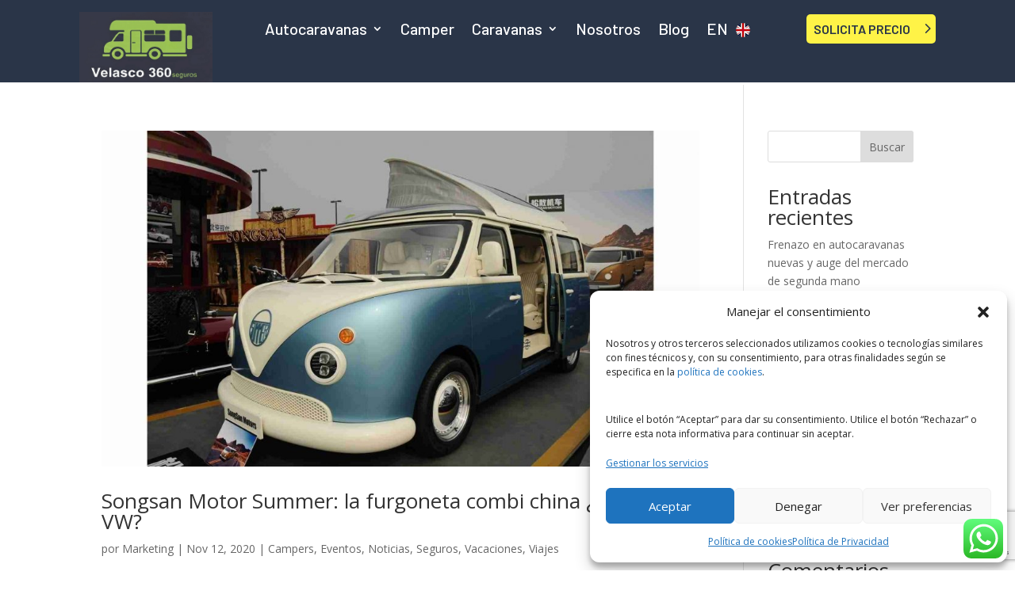

--- FILE ---
content_type: text/html; charset=utf-8
request_url: https://www.google.com/recaptcha/api2/anchor?ar=1&k=6Lc6_G0iAAAAAEtO-VX4kyhck1WMaJHScikNfCAT&co=aHR0cHM6Ly93d3cudnZlbGFzY29jb3JyZWR1cmlhLmVzOjQ0Mw..&hl=en&v=PoyoqOPhxBO7pBk68S4YbpHZ&size=invisible&anchor-ms=20000&execute-ms=30000&cb=x0z7ladzbwag
body_size: 48903
content:
<!DOCTYPE HTML><html dir="ltr" lang="en"><head><meta http-equiv="Content-Type" content="text/html; charset=UTF-8">
<meta http-equiv="X-UA-Compatible" content="IE=edge">
<title>reCAPTCHA</title>
<style type="text/css">
/* cyrillic-ext */
@font-face {
  font-family: 'Roboto';
  font-style: normal;
  font-weight: 400;
  font-stretch: 100%;
  src: url(//fonts.gstatic.com/s/roboto/v48/KFO7CnqEu92Fr1ME7kSn66aGLdTylUAMa3GUBHMdazTgWw.woff2) format('woff2');
  unicode-range: U+0460-052F, U+1C80-1C8A, U+20B4, U+2DE0-2DFF, U+A640-A69F, U+FE2E-FE2F;
}
/* cyrillic */
@font-face {
  font-family: 'Roboto';
  font-style: normal;
  font-weight: 400;
  font-stretch: 100%;
  src: url(//fonts.gstatic.com/s/roboto/v48/KFO7CnqEu92Fr1ME7kSn66aGLdTylUAMa3iUBHMdazTgWw.woff2) format('woff2');
  unicode-range: U+0301, U+0400-045F, U+0490-0491, U+04B0-04B1, U+2116;
}
/* greek-ext */
@font-face {
  font-family: 'Roboto';
  font-style: normal;
  font-weight: 400;
  font-stretch: 100%;
  src: url(//fonts.gstatic.com/s/roboto/v48/KFO7CnqEu92Fr1ME7kSn66aGLdTylUAMa3CUBHMdazTgWw.woff2) format('woff2');
  unicode-range: U+1F00-1FFF;
}
/* greek */
@font-face {
  font-family: 'Roboto';
  font-style: normal;
  font-weight: 400;
  font-stretch: 100%;
  src: url(//fonts.gstatic.com/s/roboto/v48/KFO7CnqEu92Fr1ME7kSn66aGLdTylUAMa3-UBHMdazTgWw.woff2) format('woff2');
  unicode-range: U+0370-0377, U+037A-037F, U+0384-038A, U+038C, U+038E-03A1, U+03A3-03FF;
}
/* math */
@font-face {
  font-family: 'Roboto';
  font-style: normal;
  font-weight: 400;
  font-stretch: 100%;
  src: url(//fonts.gstatic.com/s/roboto/v48/KFO7CnqEu92Fr1ME7kSn66aGLdTylUAMawCUBHMdazTgWw.woff2) format('woff2');
  unicode-range: U+0302-0303, U+0305, U+0307-0308, U+0310, U+0312, U+0315, U+031A, U+0326-0327, U+032C, U+032F-0330, U+0332-0333, U+0338, U+033A, U+0346, U+034D, U+0391-03A1, U+03A3-03A9, U+03B1-03C9, U+03D1, U+03D5-03D6, U+03F0-03F1, U+03F4-03F5, U+2016-2017, U+2034-2038, U+203C, U+2040, U+2043, U+2047, U+2050, U+2057, U+205F, U+2070-2071, U+2074-208E, U+2090-209C, U+20D0-20DC, U+20E1, U+20E5-20EF, U+2100-2112, U+2114-2115, U+2117-2121, U+2123-214F, U+2190, U+2192, U+2194-21AE, U+21B0-21E5, U+21F1-21F2, U+21F4-2211, U+2213-2214, U+2216-22FF, U+2308-230B, U+2310, U+2319, U+231C-2321, U+2336-237A, U+237C, U+2395, U+239B-23B7, U+23D0, U+23DC-23E1, U+2474-2475, U+25AF, U+25B3, U+25B7, U+25BD, U+25C1, U+25CA, U+25CC, U+25FB, U+266D-266F, U+27C0-27FF, U+2900-2AFF, U+2B0E-2B11, U+2B30-2B4C, U+2BFE, U+3030, U+FF5B, U+FF5D, U+1D400-1D7FF, U+1EE00-1EEFF;
}
/* symbols */
@font-face {
  font-family: 'Roboto';
  font-style: normal;
  font-weight: 400;
  font-stretch: 100%;
  src: url(//fonts.gstatic.com/s/roboto/v48/KFO7CnqEu92Fr1ME7kSn66aGLdTylUAMaxKUBHMdazTgWw.woff2) format('woff2');
  unicode-range: U+0001-000C, U+000E-001F, U+007F-009F, U+20DD-20E0, U+20E2-20E4, U+2150-218F, U+2190, U+2192, U+2194-2199, U+21AF, U+21E6-21F0, U+21F3, U+2218-2219, U+2299, U+22C4-22C6, U+2300-243F, U+2440-244A, U+2460-24FF, U+25A0-27BF, U+2800-28FF, U+2921-2922, U+2981, U+29BF, U+29EB, U+2B00-2BFF, U+4DC0-4DFF, U+FFF9-FFFB, U+10140-1018E, U+10190-1019C, U+101A0, U+101D0-101FD, U+102E0-102FB, U+10E60-10E7E, U+1D2C0-1D2D3, U+1D2E0-1D37F, U+1F000-1F0FF, U+1F100-1F1AD, U+1F1E6-1F1FF, U+1F30D-1F30F, U+1F315, U+1F31C, U+1F31E, U+1F320-1F32C, U+1F336, U+1F378, U+1F37D, U+1F382, U+1F393-1F39F, U+1F3A7-1F3A8, U+1F3AC-1F3AF, U+1F3C2, U+1F3C4-1F3C6, U+1F3CA-1F3CE, U+1F3D4-1F3E0, U+1F3ED, U+1F3F1-1F3F3, U+1F3F5-1F3F7, U+1F408, U+1F415, U+1F41F, U+1F426, U+1F43F, U+1F441-1F442, U+1F444, U+1F446-1F449, U+1F44C-1F44E, U+1F453, U+1F46A, U+1F47D, U+1F4A3, U+1F4B0, U+1F4B3, U+1F4B9, U+1F4BB, U+1F4BF, U+1F4C8-1F4CB, U+1F4D6, U+1F4DA, U+1F4DF, U+1F4E3-1F4E6, U+1F4EA-1F4ED, U+1F4F7, U+1F4F9-1F4FB, U+1F4FD-1F4FE, U+1F503, U+1F507-1F50B, U+1F50D, U+1F512-1F513, U+1F53E-1F54A, U+1F54F-1F5FA, U+1F610, U+1F650-1F67F, U+1F687, U+1F68D, U+1F691, U+1F694, U+1F698, U+1F6AD, U+1F6B2, U+1F6B9-1F6BA, U+1F6BC, U+1F6C6-1F6CF, U+1F6D3-1F6D7, U+1F6E0-1F6EA, U+1F6F0-1F6F3, U+1F6F7-1F6FC, U+1F700-1F7FF, U+1F800-1F80B, U+1F810-1F847, U+1F850-1F859, U+1F860-1F887, U+1F890-1F8AD, U+1F8B0-1F8BB, U+1F8C0-1F8C1, U+1F900-1F90B, U+1F93B, U+1F946, U+1F984, U+1F996, U+1F9E9, U+1FA00-1FA6F, U+1FA70-1FA7C, U+1FA80-1FA89, U+1FA8F-1FAC6, U+1FACE-1FADC, U+1FADF-1FAE9, U+1FAF0-1FAF8, U+1FB00-1FBFF;
}
/* vietnamese */
@font-face {
  font-family: 'Roboto';
  font-style: normal;
  font-weight: 400;
  font-stretch: 100%;
  src: url(//fonts.gstatic.com/s/roboto/v48/KFO7CnqEu92Fr1ME7kSn66aGLdTylUAMa3OUBHMdazTgWw.woff2) format('woff2');
  unicode-range: U+0102-0103, U+0110-0111, U+0128-0129, U+0168-0169, U+01A0-01A1, U+01AF-01B0, U+0300-0301, U+0303-0304, U+0308-0309, U+0323, U+0329, U+1EA0-1EF9, U+20AB;
}
/* latin-ext */
@font-face {
  font-family: 'Roboto';
  font-style: normal;
  font-weight: 400;
  font-stretch: 100%;
  src: url(//fonts.gstatic.com/s/roboto/v48/KFO7CnqEu92Fr1ME7kSn66aGLdTylUAMa3KUBHMdazTgWw.woff2) format('woff2');
  unicode-range: U+0100-02BA, U+02BD-02C5, U+02C7-02CC, U+02CE-02D7, U+02DD-02FF, U+0304, U+0308, U+0329, U+1D00-1DBF, U+1E00-1E9F, U+1EF2-1EFF, U+2020, U+20A0-20AB, U+20AD-20C0, U+2113, U+2C60-2C7F, U+A720-A7FF;
}
/* latin */
@font-face {
  font-family: 'Roboto';
  font-style: normal;
  font-weight: 400;
  font-stretch: 100%;
  src: url(//fonts.gstatic.com/s/roboto/v48/KFO7CnqEu92Fr1ME7kSn66aGLdTylUAMa3yUBHMdazQ.woff2) format('woff2');
  unicode-range: U+0000-00FF, U+0131, U+0152-0153, U+02BB-02BC, U+02C6, U+02DA, U+02DC, U+0304, U+0308, U+0329, U+2000-206F, U+20AC, U+2122, U+2191, U+2193, U+2212, U+2215, U+FEFF, U+FFFD;
}
/* cyrillic-ext */
@font-face {
  font-family: 'Roboto';
  font-style: normal;
  font-weight: 500;
  font-stretch: 100%;
  src: url(//fonts.gstatic.com/s/roboto/v48/KFO7CnqEu92Fr1ME7kSn66aGLdTylUAMa3GUBHMdazTgWw.woff2) format('woff2');
  unicode-range: U+0460-052F, U+1C80-1C8A, U+20B4, U+2DE0-2DFF, U+A640-A69F, U+FE2E-FE2F;
}
/* cyrillic */
@font-face {
  font-family: 'Roboto';
  font-style: normal;
  font-weight: 500;
  font-stretch: 100%;
  src: url(//fonts.gstatic.com/s/roboto/v48/KFO7CnqEu92Fr1ME7kSn66aGLdTylUAMa3iUBHMdazTgWw.woff2) format('woff2');
  unicode-range: U+0301, U+0400-045F, U+0490-0491, U+04B0-04B1, U+2116;
}
/* greek-ext */
@font-face {
  font-family: 'Roboto';
  font-style: normal;
  font-weight: 500;
  font-stretch: 100%;
  src: url(//fonts.gstatic.com/s/roboto/v48/KFO7CnqEu92Fr1ME7kSn66aGLdTylUAMa3CUBHMdazTgWw.woff2) format('woff2');
  unicode-range: U+1F00-1FFF;
}
/* greek */
@font-face {
  font-family: 'Roboto';
  font-style: normal;
  font-weight: 500;
  font-stretch: 100%;
  src: url(//fonts.gstatic.com/s/roboto/v48/KFO7CnqEu92Fr1ME7kSn66aGLdTylUAMa3-UBHMdazTgWw.woff2) format('woff2');
  unicode-range: U+0370-0377, U+037A-037F, U+0384-038A, U+038C, U+038E-03A1, U+03A3-03FF;
}
/* math */
@font-face {
  font-family: 'Roboto';
  font-style: normal;
  font-weight: 500;
  font-stretch: 100%;
  src: url(//fonts.gstatic.com/s/roboto/v48/KFO7CnqEu92Fr1ME7kSn66aGLdTylUAMawCUBHMdazTgWw.woff2) format('woff2');
  unicode-range: U+0302-0303, U+0305, U+0307-0308, U+0310, U+0312, U+0315, U+031A, U+0326-0327, U+032C, U+032F-0330, U+0332-0333, U+0338, U+033A, U+0346, U+034D, U+0391-03A1, U+03A3-03A9, U+03B1-03C9, U+03D1, U+03D5-03D6, U+03F0-03F1, U+03F4-03F5, U+2016-2017, U+2034-2038, U+203C, U+2040, U+2043, U+2047, U+2050, U+2057, U+205F, U+2070-2071, U+2074-208E, U+2090-209C, U+20D0-20DC, U+20E1, U+20E5-20EF, U+2100-2112, U+2114-2115, U+2117-2121, U+2123-214F, U+2190, U+2192, U+2194-21AE, U+21B0-21E5, U+21F1-21F2, U+21F4-2211, U+2213-2214, U+2216-22FF, U+2308-230B, U+2310, U+2319, U+231C-2321, U+2336-237A, U+237C, U+2395, U+239B-23B7, U+23D0, U+23DC-23E1, U+2474-2475, U+25AF, U+25B3, U+25B7, U+25BD, U+25C1, U+25CA, U+25CC, U+25FB, U+266D-266F, U+27C0-27FF, U+2900-2AFF, U+2B0E-2B11, U+2B30-2B4C, U+2BFE, U+3030, U+FF5B, U+FF5D, U+1D400-1D7FF, U+1EE00-1EEFF;
}
/* symbols */
@font-face {
  font-family: 'Roboto';
  font-style: normal;
  font-weight: 500;
  font-stretch: 100%;
  src: url(//fonts.gstatic.com/s/roboto/v48/KFO7CnqEu92Fr1ME7kSn66aGLdTylUAMaxKUBHMdazTgWw.woff2) format('woff2');
  unicode-range: U+0001-000C, U+000E-001F, U+007F-009F, U+20DD-20E0, U+20E2-20E4, U+2150-218F, U+2190, U+2192, U+2194-2199, U+21AF, U+21E6-21F0, U+21F3, U+2218-2219, U+2299, U+22C4-22C6, U+2300-243F, U+2440-244A, U+2460-24FF, U+25A0-27BF, U+2800-28FF, U+2921-2922, U+2981, U+29BF, U+29EB, U+2B00-2BFF, U+4DC0-4DFF, U+FFF9-FFFB, U+10140-1018E, U+10190-1019C, U+101A0, U+101D0-101FD, U+102E0-102FB, U+10E60-10E7E, U+1D2C0-1D2D3, U+1D2E0-1D37F, U+1F000-1F0FF, U+1F100-1F1AD, U+1F1E6-1F1FF, U+1F30D-1F30F, U+1F315, U+1F31C, U+1F31E, U+1F320-1F32C, U+1F336, U+1F378, U+1F37D, U+1F382, U+1F393-1F39F, U+1F3A7-1F3A8, U+1F3AC-1F3AF, U+1F3C2, U+1F3C4-1F3C6, U+1F3CA-1F3CE, U+1F3D4-1F3E0, U+1F3ED, U+1F3F1-1F3F3, U+1F3F5-1F3F7, U+1F408, U+1F415, U+1F41F, U+1F426, U+1F43F, U+1F441-1F442, U+1F444, U+1F446-1F449, U+1F44C-1F44E, U+1F453, U+1F46A, U+1F47D, U+1F4A3, U+1F4B0, U+1F4B3, U+1F4B9, U+1F4BB, U+1F4BF, U+1F4C8-1F4CB, U+1F4D6, U+1F4DA, U+1F4DF, U+1F4E3-1F4E6, U+1F4EA-1F4ED, U+1F4F7, U+1F4F9-1F4FB, U+1F4FD-1F4FE, U+1F503, U+1F507-1F50B, U+1F50D, U+1F512-1F513, U+1F53E-1F54A, U+1F54F-1F5FA, U+1F610, U+1F650-1F67F, U+1F687, U+1F68D, U+1F691, U+1F694, U+1F698, U+1F6AD, U+1F6B2, U+1F6B9-1F6BA, U+1F6BC, U+1F6C6-1F6CF, U+1F6D3-1F6D7, U+1F6E0-1F6EA, U+1F6F0-1F6F3, U+1F6F7-1F6FC, U+1F700-1F7FF, U+1F800-1F80B, U+1F810-1F847, U+1F850-1F859, U+1F860-1F887, U+1F890-1F8AD, U+1F8B0-1F8BB, U+1F8C0-1F8C1, U+1F900-1F90B, U+1F93B, U+1F946, U+1F984, U+1F996, U+1F9E9, U+1FA00-1FA6F, U+1FA70-1FA7C, U+1FA80-1FA89, U+1FA8F-1FAC6, U+1FACE-1FADC, U+1FADF-1FAE9, U+1FAF0-1FAF8, U+1FB00-1FBFF;
}
/* vietnamese */
@font-face {
  font-family: 'Roboto';
  font-style: normal;
  font-weight: 500;
  font-stretch: 100%;
  src: url(//fonts.gstatic.com/s/roboto/v48/KFO7CnqEu92Fr1ME7kSn66aGLdTylUAMa3OUBHMdazTgWw.woff2) format('woff2');
  unicode-range: U+0102-0103, U+0110-0111, U+0128-0129, U+0168-0169, U+01A0-01A1, U+01AF-01B0, U+0300-0301, U+0303-0304, U+0308-0309, U+0323, U+0329, U+1EA0-1EF9, U+20AB;
}
/* latin-ext */
@font-face {
  font-family: 'Roboto';
  font-style: normal;
  font-weight: 500;
  font-stretch: 100%;
  src: url(//fonts.gstatic.com/s/roboto/v48/KFO7CnqEu92Fr1ME7kSn66aGLdTylUAMa3KUBHMdazTgWw.woff2) format('woff2');
  unicode-range: U+0100-02BA, U+02BD-02C5, U+02C7-02CC, U+02CE-02D7, U+02DD-02FF, U+0304, U+0308, U+0329, U+1D00-1DBF, U+1E00-1E9F, U+1EF2-1EFF, U+2020, U+20A0-20AB, U+20AD-20C0, U+2113, U+2C60-2C7F, U+A720-A7FF;
}
/* latin */
@font-face {
  font-family: 'Roboto';
  font-style: normal;
  font-weight: 500;
  font-stretch: 100%;
  src: url(//fonts.gstatic.com/s/roboto/v48/KFO7CnqEu92Fr1ME7kSn66aGLdTylUAMa3yUBHMdazQ.woff2) format('woff2');
  unicode-range: U+0000-00FF, U+0131, U+0152-0153, U+02BB-02BC, U+02C6, U+02DA, U+02DC, U+0304, U+0308, U+0329, U+2000-206F, U+20AC, U+2122, U+2191, U+2193, U+2212, U+2215, U+FEFF, U+FFFD;
}
/* cyrillic-ext */
@font-face {
  font-family: 'Roboto';
  font-style: normal;
  font-weight: 900;
  font-stretch: 100%;
  src: url(//fonts.gstatic.com/s/roboto/v48/KFO7CnqEu92Fr1ME7kSn66aGLdTylUAMa3GUBHMdazTgWw.woff2) format('woff2');
  unicode-range: U+0460-052F, U+1C80-1C8A, U+20B4, U+2DE0-2DFF, U+A640-A69F, U+FE2E-FE2F;
}
/* cyrillic */
@font-face {
  font-family: 'Roboto';
  font-style: normal;
  font-weight: 900;
  font-stretch: 100%;
  src: url(//fonts.gstatic.com/s/roboto/v48/KFO7CnqEu92Fr1ME7kSn66aGLdTylUAMa3iUBHMdazTgWw.woff2) format('woff2');
  unicode-range: U+0301, U+0400-045F, U+0490-0491, U+04B0-04B1, U+2116;
}
/* greek-ext */
@font-face {
  font-family: 'Roboto';
  font-style: normal;
  font-weight: 900;
  font-stretch: 100%;
  src: url(//fonts.gstatic.com/s/roboto/v48/KFO7CnqEu92Fr1ME7kSn66aGLdTylUAMa3CUBHMdazTgWw.woff2) format('woff2');
  unicode-range: U+1F00-1FFF;
}
/* greek */
@font-face {
  font-family: 'Roboto';
  font-style: normal;
  font-weight: 900;
  font-stretch: 100%;
  src: url(//fonts.gstatic.com/s/roboto/v48/KFO7CnqEu92Fr1ME7kSn66aGLdTylUAMa3-UBHMdazTgWw.woff2) format('woff2');
  unicode-range: U+0370-0377, U+037A-037F, U+0384-038A, U+038C, U+038E-03A1, U+03A3-03FF;
}
/* math */
@font-face {
  font-family: 'Roboto';
  font-style: normal;
  font-weight: 900;
  font-stretch: 100%;
  src: url(//fonts.gstatic.com/s/roboto/v48/KFO7CnqEu92Fr1ME7kSn66aGLdTylUAMawCUBHMdazTgWw.woff2) format('woff2');
  unicode-range: U+0302-0303, U+0305, U+0307-0308, U+0310, U+0312, U+0315, U+031A, U+0326-0327, U+032C, U+032F-0330, U+0332-0333, U+0338, U+033A, U+0346, U+034D, U+0391-03A1, U+03A3-03A9, U+03B1-03C9, U+03D1, U+03D5-03D6, U+03F0-03F1, U+03F4-03F5, U+2016-2017, U+2034-2038, U+203C, U+2040, U+2043, U+2047, U+2050, U+2057, U+205F, U+2070-2071, U+2074-208E, U+2090-209C, U+20D0-20DC, U+20E1, U+20E5-20EF, U+2100-2112, U+2114-2115, U+2117-2121, U+2123-214F, U+2190, U+2192, U+2194-21AE, U+21B0-21E5, U+21F1-21F2, U+21F4-2211, U+2213-2214, U+2216-22FF, U+2308-230B, U+2310, U+2319, U+231C-2321, U+2336-237A, U+237C, U+2395, U+239B-23B7, U+23D0, U+23DC-23E1, U+2474-2475, U+25AF, U+25B3, U+25B7, U+25BD, U+25C1, U+25CA, U+25CC, U+25FB, U+266D-266F, U+27C0-27FF, U+2900-2AFF, U+2B0E-2B11, U+2B30-2B4C, U+2BFE, U+3030, U+FF5B, U+FF5D, U+1D400-1D7FF, U+1EE00-1EEFF;
}
/* symbols */
@font-face {
  font-family: 'Roboto';
  font-style: normal;
  font-weight: 900;
  font-stretch: 100%;
  src: url(//fonts.gstatic.com/s/roboto/v48/KFO7CnqEu92Fr1ME7kSn66aGLdTylUAMaxKUBHMdazTgWw.woff2) format('woff2');
  unicode-range: U+0001-000C, U+000E-001F, U+007F-009F, U+20DD-20E0, U+20E2-20E4, U+2150-218F, U+2190, U+2192, U+2194-2199, U+21AF, U+21E6-21F0, U+21F3, U+2218-2219, U+2299, U+22C4-22C6, U+2300-243F, U+2440-244A, U+2460-24FF, U+25A0-27BF, U+2800-28FF, U+2921-2922, U+2981, U+29BF, U+29EB, U+2B00-2BFF, U+4DC0-4DFF, U+FFF9-FFFB, U+10140-1018E, U+10190-1019C, U+101A0, U+101D0-101FD, U+102E0-102FB, U+10E60-10E7E, U+1D2C0-1D2D3, U+1D2E0-1D37F, U+1F000-1F0FF, U+1F100-1F1AD, U+1F1E6-1F1FF, U+1F30D-1F30F, U+1F315, U+1F31C, U+1F31E, U+1F320-1F32C, U+1F336, U+1F378, U+1F37D, U+1F382, U+1F393-1F39F, U+1F3A7-1F3A8, U+1F3AC-1F3AF, U+1F3C2, U+1F3C4-1F3C6, U+1F3CA-1F3CE, U+1F3D4-1F3E0, U+1F3ED, U+1F3F1-1F3F3, U+1F3F5-1F3F7, U+1F408, U+1F415, U+1F41F, U+1F426, U+1F43F, U+1F441-1F442, U+1F444, U+1F446-1F449, U+1F44C-1F44E, U+1F453, U+1F46A, U+1F47D, U+1F4A3, U+1F4B0, U+1F4B3, U+1F4B9, U+1F4BB, U+1F4BF, U+1F4C8-1F4CB, U+1F4D6, U+1F4DA, U+1F4DF, U+1F4E3-1F4E6, U+1F4EA-1F4ED, U+1F4F7, U+1F4F9-1F4FB, U+1F4FD-1F4FE, U+1F503, U+1F507-1F50B, U+1F50D, U+1F512-1F513, U+1F53E-1F54A, U+1F54F-1F5FA, U+1F610, U+1F650-1F67F, U+1F687, U+1F68D, U+1F691, U+1F694, U+1F698, U+1F6AD, U+1F6B2, U+1F6B9-1F6BA, U+1F6BC, U+1F6C6-1F6CF, U+1F6D3-1F6D7, U+1F6E0-1F6EA, U+1F6F0-1F6F3, U+1F6F7-1F6FC, U+1F700-1F7FF, U+1F800-1F80B, U+1F810-1F847, U+1F850-1F859, U+1F860-1F887, U+1F890-1F8AD, U+1F8B0-1F8BB, U+1F8C0-1F8C1, U+1F900-1F90B, U+1F93B, U+1F946, U+1F984, U+1F996, U+1F9E9, U+1FA00-1FA6F, U+1FA70-1FA7C, U+1FA80-1FA89, U+1FA8F-1FAC6, U+1FACE-1FADC, U+1FADF-1FAE9, U+1FAF0-1FAF8, U+1FB00-1FBFF;
}
/* vietnamese */
@font-face {
  font-family: 'Roboto';
  font-style: normal;
  font-weight: 900;
  font-stretch: 100%;
  src: url(//fonts.gstatic.com/s/roboto/v48/KFO7CnqEu92Fr1ME7kSn66aGLdTylUAMa3OUBHMdazTgWw.woff2) format('woff2');
  unicode-range: U+0102-0103, U+0110-0111, U+0128-0129, U+0168-0169, U+01A0-01A1, U+01AF-01B0, U+0300-0301, U+0303-0304, U+0308-0309, U+0323, U+0329, U+1EA0-1EF9, U+20AB;
}
/* latin-ext */
@font-face {
  font-family: 'Roboto';
  font-style: normal;
  font-weight: 900;
  font-stretch: 100%;
  src: url(//fonts.gstatic.com/s/roboto/v48/KFO7CnqEu92Fr1ME7kSn66aGLdTylUAMa3KUBHMdazTgWw.woff2) format('woff2');
  unicode-range: U+0100-02BA, U+02BD-02C5, U+02C7-02CC, U+02CE-02D7, U+02DD-02FF, U+0304, U+0308, U+0329, U+1D00-1DBF, U+1E00-1E9F, U+1EF2-1EFF, U+2020, U+20A0-20AB, U+20AD-20C0, U+2113, U+2C60-2C7F, U+A720-A7FF;
}
/* latin */
@font-face {
  font-family: 'Roboto';
  font-style: normal;
  font-weight: 900;
  font-stretch: 100%;
  src: url(//fonts.gstatic.com/s/roboto/v48/KFO7CnqEu92Fr1ME7kSn66aGLdTylUAMa3yUBHMdazQ.woff2) format('woff2');
  unicode-range: U+0000-00FF, U+0131, U+0152-0153, U+02BB-02BC, U+02C6, U+02DA, U+02DC, U+0304, U+0308, U+0329, U+2000-206F, U+20AC, U+2122, U+2191, U+2193, U+2212, U+2215, U+FEFF, U+FFFD;
}

</style>
<link rel="stylesheet" type="text/css" href="https://www.gstatic.com/recaptcha/releases/PoyoqOPhxBO7pBk68S4YbpHZ/styles__ltr.css">
<script nonce="C1mPPgRlw6ly-eepj-H2Bg" type="text/javascript">window['__recaptcha_api'] = 'https://www.google.com/recaptcha/api2/';</script>
<script type="text/javascript" src="https://www.gstatic.com/recaptcha/releases/PoyoqOPhxBO7pBk68S4YbpHZ/recaptcha__en.js" nonce="C1mPPgRlw6ly-eepj-H2Bg">
      
    </script></head>
<body><div id="rc-anchor-alert" class="rc-anchor-alert"></div>
<input type="hidden" id="recaptcha-token" value="[base64]">
<script type="text/javascript" nonce="C1mPPgRlw6ly-eepj-H2Bg">
      recaptcha.anchor.Main.init("[\x22ainput\x22,[\x22bgdata\x22,\x22\x22,\[base64]/[base64]/[base64]/[base64]/cjw8ejpyPj4+eil9Y2F0Y2gobCl7dGhyb3cgbDt9fSxIPWZ1bmN0aW9uKHcsdCx6KXtpZih3PT0xOTR8fHc9PTIwOCl0LnZbd10/dC52W3ddLmNvbmNhdCh6KTp0LnZbd109b2Yoeix0KTtlbHNle2lmKHQuYkImJnchPTMxNylyZXR1cm47dz09NjZ8fHc9PTEyMnx8dz09NDcwfHx3PT00NHx8dz09NDE2fHx3PT0zOTd8fHc9PTQyMXx8dz09Njh8fHc9PTcwfHx3PT0xODQ/[base64]/[base64]/[base64]/bmV3IGRbVl0oSlswXSk6cD09Mj9uZXcgZFtWXShKWzBdLEpbMV0pOnA9PTM/bmV3IGRbVl0oSlswXSxKWzFdLEpbMl0pOnA9PTQ/[base64]/[base64]/[base64]/[base64]\x22,\[base64]\\u003d\x22,\[base64]/[base64]/CqHbCocO2ecKHwoVaQyfDvcOYw6hpw7UEw67CuMOFU8K5YStPTMKGw5PCpMOzwosMasOZw6nClcK3SnttdcK+w4ELwqAtTMO1w4oMw6kkQcOEw6A5wpNvMsOFwr8/w7rDsjDDvX3CksK3w6IUwqrDjyjDrW5uQcKJw7Fwwo3Cn8Kkw4bCjVLDncKRw69AVAnCk8O4w5DCn13DtcOAwrPDiy/CtMKpdMObU3I4PGfDjxbCiMKba8KPCsKefkFhXzhsw480w6XCpcKwIcO3A8K9w7ZhUQVfwpVSEy/[base64]/[base64]/AsKAwpLCpwVvw5NjIm4+bmXCmk7CiMKJw6zDr8OGMAfDtMKaw4vCm8OsaAF8A3/CrsOFdVHChz4Sw71Ow7R3Cl/DgMOsw7hNFzBvLcKcw556EMKrw55ZG1BXOzPDo1sic8O6wqh8wr/CmVXCjcOxwrxfa8KIb2JHaRQAwpTDv8OnAsKGw7nDtA9jY1bCrUIswrRGw5DCpW9aYE91wobCin0DakoNOcOLK8ORw68Xw6XDtCDDmkJlw7/[base64]/CtQ3ClSh3F8KCwqLCs8KOw77Du8OCwrvDqsKew6bCi8Kxw6Bzw6VzJcOPdMOOw6Z9w4DDqytbB1EMJ8OcND9qQcKiLyzDhSZ4XHMzw5nCvcOdw7/CqMKVc8Oof8KyYH1Ew41jwrHChksZYsKKWwXDhmzCmcK3OHPCo8KNLsOVIzhHNcOnecOQIWDDqSF6wrgowow/Z8K4w4nCnsOCwonCpMOKw5k+wrRnwoXCpmPCkMKZwoPCggDCncOVwpYUYsOxKivDn8OvNcOsa8ORwrnDoDbDscKeN8KPFVZ2w4vDv8KXwo0EJsKzwoTCsCrDk8OVYMKPw5Ivw7vCosOww7/CqCcQwpcVw47DmcK5IsKGw6zDvMKoaMOXbxVkw4Fcwp57w6PDkWrChcO/dBYew4jCmsKsdXtIw4jDjsK+woUXwqTDgsOFwp7DpHZ5Km/[base64]/CqRrDqsOaFwHCsQ3DhsK6ecKZAlMCQFZlN1/CtsKhw603wpNENid1w5nCqsKww7DDgcKbw7HCqh8PCcOBGwfDtjVrw6rCt8O6ZMOawpfDqSrDj8KnwpdUNMKTwpLDgsOFSjcURsKqw6/CkGguW25Sw5LDksKgw4U+bxPCmsKVw5/[base64]/DisObw4DDonc8LMKPFBfCqz7DtsKJD1BewqZTP1zCj1owwqjDiTTDtsOTfgfCpsKew51jEsKoWMOnbHbChgQPwobDggLCrcKlw4DCkMKmI3RAwpBPwq0mK8KdFMOFwoXCvkV+w73DrgJzw7XDsX/[base64]/CqCoXGEV4wrXClUPDl1bDo0kqDRtewrbDp2HCscKHw5Yjw4sgenVWwq1gA29aCMOjw6s8w6MBw6V9wpTDgsOJwovDsTbDuX7DtMKmNhx5G2HDhcOawq3ClhPDpg9xJ3XDlcOOGsKvw45/HcKYw7XDjMOnKMK9VcKEwoAOw7Mfw4lOwpHDonvColhJVcKfw4wlw7ktdAl1wqg/w7bDksKew4/[base64]/w6dYEGcXw63CgXEhRsOZBcKcOcOOwoc9fcKowo3CvCUIEwIFQ8K/IMKUw70SFW/DtBYGAsO4wqHDqnnDjn5RwovDlRrCsMOAw7DCgDIfXmR/EsOfwq8/OMKmwofCrMKswrnDuj0uwo17LFxsR8OSw6/CrWwVR8OjwpzChmY7QWzCu20cQMObUsKIcx/CmcK/T8Kcw48Aw4HCjW7Du1dHFj1vE37DpcO+G3TDj8KbKMK7N0NoNMK5w7R0U8Kkw4hHw6DDgAbCh8KYWl7CkADCrEvDv8K3w59uTcKMwofDn8OVNsO4w7HDlcOMwrd0wpfDuMOMGDkow4bDuH0FeinChMOFJ8OfGBoWbsKtDcKgamM2w6MvDjzCiS/[base64]/CkBjCkMOMwp8mw4Qxw5NIZ8OSBgjCtMKdw63CjMKYw646w5V7OBXDtyZEdMOiw4XCikjDgMOtXMO6acKvw5dVw6PDmF/[base64]/DhRR/HDFNw4INcV1SBMKRwpfDuyZ3R2kfwpbDg8KLMSNxFnYmw6nCgsOYw5TDtMO4wrZZw5TDt8Orwq1OZsK+w5fDl8KLwovCiw1lw6TChcOddMOfIMOHw5HDt8O+KMOaLRNaX1DDiUdzw44Ew5vCnwzDgGjDqsKLw6fCvw/CtMOJYgnDkjhFw6oPL8OUYHjDmVvDu2kWRMOWFmbDs01Ew5PDlhxLw73DvBbCoFcxwqdXb0c8wqUbwrUmcC3DoCF4eMOdw5c6wpvDucKiLMO8ZcOLw6rDisOEGExJw7/DkcKAw5B0wo7Cj1jCgcOqw7VCwpJbw4HDrsKIw6g4ZkLCvT4qw75Gw7DCqcKHwrUQGiwVwrpEw5rDnCLCqcOJw5ciwoRUwpYVZcOWw6vCuVVrwqUANHsIw5nDpFfDtg5cw4sEw77Cl3DChR7DvMOyw75IK8OPwrbClhIoZsO/w7wPwqZsUMKqFMO9w5JHSxURwog2wqACFG5WwoUTw4B7wrIzw5YhDRogbytYw4sjJhZ4GsO5TS/DqVFPQ2New6xlRcKbUxnDmErDukNQSHLCkcKGwoxIVlrCr3XDhGnDv8OHOMOsXcOtwp9kG8OEbsKvw5p8w7/DkBUjwo4hOcKHwobDucOtVsKoTcOUfFTChsKWRcOmw6VKw7l3M00xdsK+wo3Ci2rDklPDilTDuMO9wqpUwo5OwoHCj1pPEhp7w7VNfhjDsgsSbEPChxnCgEFnKhwDKEHCm8ODe8OHTMOHw6HDthDDr8KaOMOmw6RQccK/[base64]/DigHDihnDjsKpwobCicOlKsKDw6UPYcO9bMKQIsOiA8K2w6QWw7g9wpbDlsKqwrJKOcKCw6DDthREQcKxwqR8wpEfwoBWw6JOE8KWJsOPWsOoBQJ5bhNXJX3Dmg/DtcK/JMO7wr5qcyARIcO5wpTDrWnCh1ZVDMO8w73ChcO/[base64]/CrWnChMOhw5YGwqYDw40UfnFTVDzCp1gnwoMEw5xIw4HDoXbDhirDo8OvGnd7wqPCp8OWw5bDnSfCqcKgCcKVw5F3w6AgRBZjZsKAw63DgcKvwpvCi8K0CMOgbhfCnwtZwrDClMOnN8KpwpdRwoZAH8KUwoUhXWDDosKvwp9nV8OEFzrCtcKMC3kxKHA/bTvCvGtdbUDDp8KzUlZmbcOcZ8KBw7/[base64]/Cs8ONEMKOwqvDhMKxD8Kew4Aha8OkfGjDhFrDvMKTVcOow57CssKdwq5pZAUHw6IUXRjDl8O5w4E+PyXDjFPCtcOnwqt/XTkvwozCoA8IwqoSAB/DosOlw4vCmG1lw4dnwp/[base64]/[base64]/DtQ7DhHBpSzLCp8OkScKyw5kXw5lTZsKNw6XDmQjDt0xLw5YwL8OuVMK8wp/ClnRdw7xjIwrDkcK2w5XDu1vDusOXwoYNw6sRFl/[base64]/[base64]/Ck8KFwo7DuXlxelMHw51hMDfDiDVjwqwIIsKbw7DDsGHCvsOiw49rw6DCt8KxR8KrYFHChMOxw5LDhcOOScOQw6LCvMKOw54LwqIVwrtpwrHCjMOxw5I/wq/Di8KewpTCvjhGBMOMScOjS1XDgjQ/w5PCvyN2w7PDqDUwwoYYw77CkR3DpGFCUMK/wpx/GcOtKsKUGMKtwpYiw4nCsA7DvsO+Ek46CijDgV7CrC5zwppgYsOFIUllQ8OzwqnChE5Dwrgww6TCrREQwqfDqywOIRvCpsO1w58YXcOUwp3CoMOMwocMIBHDijw2BUteAcOwMEVgcWLCocOATmxWY0lJw5/CusOQwobCosK4cXwLJsKVwpIlwrgAw4fDlcKBZxbDohlZbcOBUhDCsMKHZDrDg8OPZMKRw4dJw5jDvinDmxXCvyPCjGXCp1vCocKBIBBRw4VWw7JbF8KAS8ORPz97ZxrCrx3Ckg7Dim3Cv3HDpsKNwrdpwpXCmMK/KVTCvBTClsKvLTDCk1fDuMKow4QSJ8KcOGkRw5/CgkXDrhTCp8KIfMOiwqXDlSAATFfCgS/DiVbCkTQCUCHCgMO0wq8+w5HDhMKbQxTCmRkELWbDosKDwp7DtGLDssOVOSfDksOVDlwVw5NQw7bDgsKWV27Ch8OFDBMsccKnMQ3DuQfDjsOFEUTCthFpP8OKwrzDm8KfK8KQwpzClhpuw6BLwplVTj7CmMOvcMKJwo9OLhZ/MjBUKcKCHhZYUSPDnWNWGApJwrnCsmvCrsKOw5HCmMOsw64BLhPCtcKaw4MxAD3DiMO/[base64]/JmFGwpjCmwwXMy/DjBh/YEMjw7gIw7XCg8Ohw4AiKRcWHwwiwrTDo07CtWgxOMKRLHfDj8O3YFfDvz/[base64]/Cp0rChEYHwrxww5PDpcOtwoPDhMOgORJrwpQbYcKnZUlOFAnClzlCbwwOwokzZ1xVc2ZFSWdgPyhJw5UbDFrCt8OoYsOqwrvDqhXDv8O/P8OQfHUmwpfDn8KFYCIOwqUSSMKbw67DnjvDlcKObg3CicKVw57DmsOew5kywrjCtsOeXkwxwp/CjlTDhljCgDwpFGcNbl4EwrjChsK2wpUIw4rCjsO9T1jDu8KdZDvCrlzDpCPDpjx0w5kzwqjCnEpqwoDCg1pRNXrCqSkLHkTCqzoPw5zDqsORT8Ozw5XDqcKnK8OvB8KHw4Qmw71Awq/DmTXDtxIAwqrDiApHw6vCqivDgsK1JMO9eFdLNcOjczkIw5zCjMOqw4EAZcKgBjHDj2bDsWrChsK/DFViY8Ogw6XCtC/ChsO7wpfDtWlnekHCoMKkw6bCt8O+w4fCvlVkwqHDr8OdwpVJw7UVw4guMXE7wpnDlsKGKF3CoMOaZW7DqGrDkMKwMVI1w5pZwrpcwpFHw6PDmgABw6UFKcOqw580wqHDnzFwRcOOwpHDicO9Y8ONTQlSU3oFfQjCu8OiZ8O3NMOcw4UDUsOqCcOZb8KrKcKtwq/DolHDpyAvTlnDtsOAcgbDhcOxw4LCmMOwdBHDqsO8WhVaaHHDoWFGwrfDrsK1aMOdeMKCw6LDsjDCk2NcwqPDgcOvJCjDgEA4VzbDjEcpFh5heVrCoW9qwrIYwq0tVSUDwqZgO8Ovf8KkCsO8wonCh8KXwqfCnEzCkh5Fw5Vvwq8GLiPDgw/Cvk0rMsOBw6Ura0TCkcOSfsKEGMKPX8KeMMOjw4vDq2zCr13DkERAO8KWQcOpNsOww4tbKTtmw69DRWRVZ8OZVTcPDMKZfl0tw7vCgw8iBw8IGsKjwpskZFfCjMOJBsO9wpjDrx0iScOSw6oTLsKnEgMJwoJQc2nDisOeS8K+w6/DulfDo0wVw6R9XMKWwrPCgWtcXMOFwrtVL8OJwrR+w4fCi8OENXzCk8K9TlrCsRwLw7BuEsKXUsKmDMKJwp1pw5rCrzsIw7YWw5xdwoQ5w5odeMKCHwJ0wptzw7tSDyTDkcOLw4zCqVBew6hoI8Oyw63DpcOwVwlNwqvDtxvCk3/Dn8KLOkNNwq/[base64]/CiGRiXsK7RsO2ZMKPIcKacQTChjPDh8KEP8KCPE/CgUHDgcK7N8Oyw7dIccKhUMK1w7/CnMOjwpwzIcOPwrvDjRzCmsKhwoXDlMOoJmgWKSTDt1TDpjQjFcKIFCvDoMKyw60/JABHwrfCgMKvXRrCgnJBw4XCiRFgVsK6dcOaw6BNwosTYBUXwq/CggjCh8KGKDRXWwsifTzCjMOBCB3Dgw3DmlwSbsKtw6bCicKnWzhkwppMwqrCoxRidEjDqkorwqtfw65vcm1iFcOWwqrDusKywpknwqHDssKxKCHCpsOewpVEwpLCtG/[base64]/TMK1wrTDt8Kow7kmwrEBw50HMybCpMOlEMKoKsOnTVXDuF/DpcKxw4/DkF0Sw4t+w5TDosO4w7J7wq/CmcK0WsK3fMKAPsKLRVLDnlhKwrXDsn5vZirCosOIBmFeYcO4LcKvw7ReTXPCjcKcDsOxSR3Dn3DCssKVw6fCmmhJwrg4woRRw5vDpyvCj8KfAAs/[base64]/CvMOiw4DDvsOrdcKNwpo/[base64]/wr/Cpg7DvcOBw4XDjMOdwr1AwolNK8KBwr7DhsKeIsOgKcKpwq7CvcOiZQ3CpjfDlBnCv8OWwrtABUFzX8Oowr1oKMK3wprDo8OrTxrDgMOTb8OvwqXCk8KZTcO/aTYeRjvCh8OxYcKAZFoLw6rChz9FCMO1CQ1Owr7Dr8OpZlzCqcKIw5JNGcKdf8OowpFtw6NvfsKdw4gdNgZdbh56dHTCpcKVIcKnGWbDrcKPDMKDSX0Hw4DCh8ObQcO8cQ7DsMOzw4U9DcK/w6Nzw5krbDR0FcONDlrChjTCuMOBIcOcKy7CpMOtwp1gwqYdwpLDucOmwp/DgHAYw6NwwrI+UMOwBMKCbTQROcKEw7jCnDpbQGfCo8OIdjVbDMKGVQMVwqlEE3TCgMKLI8KZSCLDhFzCvVdZEcOxwp0IeyAlHwHDl8OJHEHCkcO5wp59PcKmwpHDm8KMEMOMecKAw5fCn8K1wqzCmg9Cw5/DicKSH8KxBMO0Z8KOClnCu1PDv8OSFcOHPygjwoU8wqrCg0fCo0g/BcOrJXzCow8yw78JUGPDhTrDtnDCj3DCq8OJw4rDnsKzwq7CtwDDk2/DoMOOwq5GHsKGw5sRw4vCmlFHwqxKCzjDknHDqsKuwpcAImfCiivDt8KWaWHDo0o8Cl0/[base64]/[base64]/[base64]/DhnQQwqsWw5kFw7zDgsO5wqNwScKzPEoiVwHCqTplw4sGeF5xw7LCgcKMw5bDo1A7w5bDgMKQKyHDhsOjw7rDpcK4w7fCuWzDj8KhWsO2NsKkwpTCssOiw5/CmcKywojCv8KbwoZ1cwEFwpTDjUfCtiwQQsKkR8KSw57CvMO9w485wrzCnMKEw5cfEB1NDHcMwr5Vw7PDl8OAYMKoRSDCicKBwqPDgsKYKsO7QMKdAsKKWMO/[base64]/ClcKaOcKaw67DjWPDi8OeMcKBPGkDwpbCm8OwHQw0U8KMARUiwox9woY5wr5KdsKlMQ3Cn8KNwqJJUcO6dmp4wqsZw4TCqTMQIMO1J3bDssKwCkbCt8O2PiFSwpdMw6ozfcKXw5LDu8OxMsKFLiEnw4/CgMOUw7cOa8KTwqoiw7fDlgxBXcOTRSTDocOvUzbCkTTCt1TDvMKVwrnCjcOuCBTCosKoPgkHw4x/Fjlyw51ZS33Dnk/[base64]/[base64]/ClMOBSAllETLDvcK/[base64]/CjHXCnsKRwpA5BHE6wrVdw7RyDMO4MsO8wqs+eWhtbjvCkcKKRcOGY8KwPMK+w6Yiwo0nwoXCmMKHw4YXejLCkMKQw4kcIm/CucOPw6/Ci8Ouw6tkwr4RbFfDuTvCjDrCjcOBw6jCgxIBbcK0wpbDqnNWNhHCvSM3woVMDsKZUHFqcDLDjWhaw4FlwprDsgTDtVwTw456CXHCvl7CqsOLwqx2YXzDkMK+wpDCp8Ofw75qRcO2Og/Ci8OjNyI6w6QxD0RcScOcUcK5MWjDhzwAZ2/CuF1Nw5cSEXjDmMOhCMO6wrTDn0bCusOyw5LCnsKMIRcXwp/Ch8OqwoZ8wr1RCsORS8OhUsO1wpNywqLDj0DCvcOOHEnDq1XChsO0OiHDmMKwdsKrw7DDusOmwqk1w7wHfFTCpMOqIj5NwqHCkxvDrQPDknchIyRQwq3DnUg8K3vCjkbDksOnRjNnw6NkEgwaecKGXMOBAFrCuSLDm8O2w7E5woFbdHt/w5k+w67Cli/CqCU+F8OIK1EZwppSSsKFMMO7w4/[base64]/PMKicgBew4nDnVFcw4phU3/Dnhl+w7wiwq9Qw7EwZgnCqSnCrcOEw5jCu8Oyw6DCqHXCtMOuwpRjw4pmw48bdMK9ZMOGaMKUchDChcOMw5PDh1vCtsK4wqY0w6XCgEvDr8KawojDssOYwqPCusOqS8KQKsO/XEUkwocTw5ptK2zCu0rCmE3CisOLw7kaSMOeVmoUwqAWL8OpHwIuw5XCgMOEw4XCosKJw4ErScOlw7vDpV3DjsO3eMObN3PCk8O5cTTChcKpw4t5w4rCvsO/wp4NNAXDlcKkcSAQw7DClRZfwp/DvkN+W195w4AXwogXSMOmLWbCj1rDvMO5wovCjiVLw5zDqcKow5zCsMO/VcOxV07Dj8KLwrzCs8Ojw4QOwp/CpyUeV3FvwpjDicKtPxscKcKnw6ZnS1vDqsODCUDCtmRjwqQ9wqdiw4NpNDc3wqXDhsKkVHnDlk8tw7DDuD9baMK8w4DCgMKXwp9pw690csOhdW3DuTrCln1nEcKbwqU/w63DsxNIw6tGTMKtw5nCgMKADyXDp38GwpTCskF1wrBnN0fDiw7CpsKmw5vCt2HChj/DqwwgWMK7wojCusKrw7fCnAMVw6bDosOaXnrCk8Ogw6bDscOpdDYYwrzCtS4Xe3UTw4HDjcOywqbCtARmDHbDhTfDoMKxI8K/NVB/[base64]/DhcKXw5kEw6HCm8KMcig5w50IK8KpfSDDtMOLOMK2Tx9nw5rDuRLDk8KOTUM1P8Ouwo7DoxUCwr7DvMO/w594w6XCoUJRFMK9DMOlAnfCk8K/[base64]/w7rDskjDoH0/YGM3w4TCiAQYw6IRL8KDwrVYYMO9GzxQRHAlC8K+wo7DjgMRJcKzwrJzGcKNDcKww5PCgHcOw7nCiMKxwrVyw7sdU8OrwrjCvQ7DnsKMwq3Dv8KNb8K+cnHCmhrCg2DDu8KVwpPDsMKiw6Fkw7gVwrbDql/CvMONwqjCnA3DscKiOUgRwpgUw6ZaVMK0wpgKfMKIw4/DjirDlX/[base64]/[base64]/Wjgiw7rDr8O6w7xpwpEow7HDoMK4PArDoMK/wpwRw40qMMOxdA3CqsObw6TCscOJwo7CsWYAw5XCnhwywpBORhDCh8OMMmpsfTg0FcO/U8K4PHp+NcKewr7DumRSwr49EmvDk3JQw47DvmDDvcKkdgFdw5HCknl0wpnDtAABTVTDg1DCqETCuMOZwoTDocObbVTCkAHDlsOgOS1Bw7vDknJAwpMPUcKeGsKxQVJcwrxFYMK9PHNGw60GwoPDn8KJFsOhYSHCtxbCm3/Dp3XDucOuw4rDusKfwpFKHsOFBglEInM4HgvCsl3CnyPCvUfDjVo+PMOlO8KPwojDnUDDsH3Dj8KbWx/[base64]/DhTRcTzQDCVHCh2HDi8KZei9YwqzDtcK6DBoiG8OGN1EJwpY3w5drIsOUw5jCmAoGwoU6cU7Drj/Dl8Obw78jAsOsdcOuwowdQC7DsMKcwoHDlsKhw6vCiMKtcizCmsOcRsKww4cCSARoDzHCocKpw4LDicKDwpnDrzVIAX9nXgvCm8KTUMOmTcKGw4/Dm8OAwo5+dsOZWMKuw4rDgsKWwpXCnCILIMKIFR4BPcK/w7MLZsKYCMKww5/CscKlUhpyHkTDi8ODXMKSOGcyS3jDtMOsPW9UMkcewoNww68oHsOcwqZ/w7jDswlZbX7CnsOhw5llwpU3Ii8ww5PDrMKJTcKxfAPClMOjwo3Cv8KMw63DpMKYwofCpzDDl8KwwrE/wq7Cr8KNCjrCijVXMMKAwqzDtsKRwqoow5pvcsKnw70VOcKoSsOCwr/DjTNLwrDCn8OASMK7wqZsVmcow4lewrPCicOmwq3Dpj3CnMOBQxLDqsOtwonDl2Qbw49Swqx1ecKVw4Q/wpvCrwIVfQxpwrTDsU3ClH0fwrIOwqTDksKdDcO5wowww7l0VcOOw6B7wpgJw4DDkXbCqcKJw4B7PChJw644HQ/Dr37DjHN3Ax83w55SNUlYwq9kEMOqbMOQwq/[base64]/DpMKTCjpBw74Hw57DgEXDjltSDsO3wrrCrsOtYG3Dp8Kwem3DtcKQRQvCpsOnYwrClGE4b8OuYsOpw4LCv8K8wpnDqXXChsKlwqtpd8ODw5VcwpnCnFTCoQ/DvMOMK1PCsVnCk8OdChHDtsKhwqnDuU1mI8KrdTXCksORTMKXWMOvw6IGwpFYwp/[base64]/wqYiwrXDlC9/[base64]/ChDEIw73ChMOrw61Vw4jCiBrDmMK+U8Klwrp1wpTDiCHCk2YITyrCgcKhw6Bidh7CtkXDg8KLQGfDjXklER/CrQLDh8O0woEJThkYBcOnw7vDoEpMwo7CosOFw5giw6J0w78CwpYsFMKGw6jCp8OzwrN0JyhPCMKhfVXCiMKfDMKRwqQAw4IRwr5yeXB5wprCgcO7wqLDilQCwodnwolEwrodwo/CkB3DvyTDj8KgdCfCusKRYEPCu8KPIUvCscKRM2N2Jmp8wpzCohUYwqZ6w4ssw6Rew7ZaTXTCjEIJTsOhw5nCs8KSZsKVY03CoUcIwqQ7w4vCiMOnXnNTw4vDsMKhPnTDmcK/w6vCvHfDtsKKwpgQEsKaw40YJyLDrsKnwoLDlDvCsDbDuMOgO1bCmcO2XH7DhcKdw4Ukwp7CnCMGwrLCskLDlG/DgsOcw5LDlG8Kw4nDjsKywo/DglzCksKrw5PDgsO0UcK4JhdROMO4X0R1YV5lw6J6w5jCsjPCoH7CnMO3CAbDgTrCjcOYFMKJwoLCpMOrw4k/w7XDunjCt34tansew5nDpDjDiMOLw7vCm8KkT8OQw58+OS5Mwr40MkRBEhpSG8K0GwjDo8KLTioAwpI5w4nDgcKPccKCbyTCoztPw4snFnDCrFAdXsKQwofDtmvCsndfVMOpXD5xwpTDhWJfwoYWbsOvwr/CicK0NcOVwpPCsnrDgkMHw49qwovDmcOVwrRFHMKHw57DvsKKw489PcKqTsObdV/Cvh/CvcKGw7lKasOXMMKxw44pLcOZw7bCikYow6rDljnDih4bEX4Lwp42fMKKw4XDpRDDtcK/wpTDji4PH8OBYcKsFmzDlQ/CqAIeGCTDg3IgNcKbJw/[base64]/esOEwqzCoRbDtDvCpcOgH8ObwonCi17DpsK0L8Krwp9IHD55TcONw6APGCvDjMK/[base64]/Dn1huU8O6OhDCjcKDFsKjewbDhnXDnMKzYisUwrltwpHCsHTDmxrCr2vCgsOjwo3CrcK8b8O2w5t7I8OYw6EEwrFZbcOuIC/CliMXwoDDuMK8w6LDsmTDnk3CkA4cDcOpZMKHOAPDicOzw5Rqw78WXxvCuBvCl8KFwp7Cv8KCwoHDgsKTwq/Cp23DrB5ZLm3CkCdow5XDqsKsD3kcOSBVw47Cm8Opw5wLQ8OaX8OKLXtewqHDi8OTwqDCv8KmXBDCpMKUw59/w73ClEQSUsK4w4xiKzLDn8OITsOSElnDlGUqRm1wf8KcQcKOwr4bJcOBw4rChjR9wp/[base64]/CoT7Dh8KED3PDvsKqbMOFw4fDui8wPyrCisKOPkXCoHhqwrnDvsK1D1XDmcOEwrIFwqkCN8KwK8KsJHbCuHPChhUkw5tCQEnCvsOHw53Cu8KwwqLCiMOFw6kTwoBewoXCkMK/wpfCq8Ohwr8LwobCgwnCnjVfw63Cq8Oww7TDg8KgwqnDoMKfMWnCusKTcWIICMKWcsKqHzbDucKuwqh9wozCo8OqwpXCiQ9fasOQLcKZwovCvMKGNBfCpThcw4TDkcKHwoDDj8Kkwpglw6YmwrTDqMOCw7DDh8ObCsK2WA/DksKeLcK1UkbCh8KPHkHDi8KUbELCpcKBYMOLe8OJwpckw7Qtwrxywr/DkDbChsKWa8Kzw7bDiTDDggQ1FjrCtHk+fHPDuBbCjk/[base64]/Cj8ODw48Bwo8LwpIqIsOHw4s6cU/DmCEBwo4kw4LDmcODHRhoYsOtVXjDvEzCpVp9KThEwoUmwoTDmVvDnDfCilE3woLDq2XDkVIdwo4bwoTDiQzCjcKmwrNlFmVAN8KDw5LCqsKXw6/DiMOZwpfCv2AhfMOjw6R+wpDDtMK3LkN7wq3DlGwtYMOrw5nCtcO4ecOnw7EUdsOjLsKwN0t7w5ZbBMOUw6fCrAHCisOMHyJSXWFGw7HClUoJw7LDvwZza8K7wqldEsOIw4DDqnbDlcOEwrPDs2JjbAbDqsK5KXHDhW5FBTLDm8Oewq/DjsOzwqHChDzCmMKGDj3Co8KNwrYow7TCvEZhw4IMPcKteMKhwpzDv8K6dG1Uw7HDlSIcdSBef8KEw44WccKGwrXCg3/DkUp1dMOPEB7Cv8O0w4rDo8KwwqnDv0JbfyQvQytiF8K5w7VSXX3DlsKFLsKJeWbCkzvClwHCo8O4w53CtS/Ds8K5wr3CpcOhCMOQHMOqNxPCn2E8T8KOw4/DkcKfwqnDhsKew6dewq1qw5jDkMK/SMK0wpLCnVTDu8K/elXDm8OhwrIBICXCosKlDMOuAcKcw57CnMKQYz3CjXvClMKjw5kIwrppw6l6XgEHHxlUwrTCmR7DqCtsVWRSw5pweSwaQsO4B1kKw7AMMn0ewrATKMKEcMKYI2bCl1zCicK+w7PDmxrCncOXJjwQMV/CicKBw6rDpMKFQ8OpI8KPw6bDsknCucKRGlbCtsKkGsO9wr/CgsOUQwbCgh3DvWPDlsOHXMO6NcOSWMOtwqsSFMOxwpHCmMOSXTXCtA8hwrXCsAE5w5xGw4zDi8Kmw4ATN8O2wpXDk0fDsEPDgMORcWNbJMKqwpjDscOFNVFrwpHClsKDw4V1N8Oxw6jDonZzw7LDmAEJwrbDmWsdwpJVEcKWwro/woNJCsOmIUDCiiwHW8OLwoLCg8Osw7vCj8O3w4VcTj3CrMOrwq/DmRt8esOEw45DSsOhw7ZxSMOFw77DoBNEw6kwwozCjTF8LMOAwonDicKlCMKfwpPCicK8XsO7w43Dhg1TBHZZTHXCo8Kqw5I4AsOcD0BMw6zDkznCoVTDswIPYcK/wooGYMKPw5IDwqnDk8KuFWLCusO/[base64]/CmsOrwo1kTndowonDmV90woHCtsKFMsOzwrkNwp5ewoZywot/wpfDsnrCpF/DqT/DoCLClxh3GcOhNMKXenvDoH7DmA47fMKxw7TCgcKww7QaR8O/CcOpwpXCtsKTNE7CqcKawpQ2w45dwprDrsOYS2LCh8KmFcOUwp3CgsKZwp4Xw6E3OSzCg8OGZ0/Dm0vDtGhoSQJ3IMOFw7vClhJPclnCvMO7B8ObY8O/CjcuUEMyDS3DkGvDlMKyw4nCgMKVw6piw7XDhB3CpAHCvT3CosOMw5jCsMO7wpMrwp1/KWZhMXgMw4PDvX3DrjfCiiTCvsK+CiBsAw5qwoEjwo5XU8KKw59/ZifCjMK/w5TCjsKTQsODZcKqw4jClcKcwrHCiSrCj8O/[base64]/DgGIzwoUPS8Kqw5pDw5PDrMOaRsKXw5rDoGMmw59JL8OTw419fTolwrHDlMKbXMKewoc8Zn/[base64]/wr5iw4zDgF5ya8KKw49yV2LDt8KiZsKDwqTDlMONOMORY8K7woFRCUIZwpHDiiobVcOFwobCtiEGUMKAwq0swqReGRQ+woJ1eB8UwqN2woo7DRQpwq/Cv8OQwps0w79OFQTDusOtDAXDgsKCM8OVwp7CmhgRWsKawrJOwoRQw6RGwopBCHXDihfDtMKRecO2w7geK8O2w7XCi8KFwoMJwoJRVTYiwrDDn8OCCWBmCgnDmsO/[base64]/Dp8K0wpfChcO5GMKLw6vCgsOrw5B7w6rCgMOww4AywpPCuMOhwrnDtBxFw6PCnArDh8KpPmLDrTHDmTDDkw9sFsOuJGvDvzhWw61Qw55Vwq/DoEEpwqJFw7bDj8OWw48YwpvDhcKmTT9sO8O1fMO7MMOTwpPCg2LCqXTCoi8Vw6jDtk3DnUVNQsKSw7bCgMKIw7zDncOzw77CrMKDRMK3wqrDl3DDrC/CoMOOccO2PMKVAQtDw5TDoUXDi8KJO8ONYsOCPQYNYMO9R8OLVFLDkxh9fcK1wrHDk8OJw7zCk0Epw4wPw5IMw7Ncwr/[base64]/DngxKTcK2f8OqwpLDtcOvP8KVwoLDhWjCosOqLkFadRodUzPDhCHCtsKUPMK4BMOoSH3DsWMxMSETI8O2w4gbw6PDpjYvB2lpDMOWwqdCXFRPTyxAw6pWwpcIDXtDLsO2w4tLwoYDb2d8Jn1yCyrCisO7MH0Nwp7DqsKJD8KdBHjDnBvDqToNUkbDgMKCXMKPesOZwr/CgwTDpUtPw5XDkXbCtMKVwocSb8O0w4kXwo8TwrfDrMONw4XDjcKCAcOOMwoXR8KOOlggZMK3w7bCihDCk8OJwp3ClsOAFBTCjAlycMOKMAXCu8K8JsKPaifCusO0fcO6HsOAwpfCuB1Hw7Zqwp7CkMOWwq1oai7Dn8Osw74KBhAyw7tME8OyEjHDt8OrZkBhw5/[base64]/DrMKVwrXCmsOdwqlXSsONwqPDmHITBAnCpScHw7o0wql4worCiwDCqcOkw5DDp1Rvwr/Do8OVIjzDkcOvw5pawqjCgGV3w4tFwrktw5M2w7TDrsO3SsOowow+wqNFRsKyDcOHCyPCm3TCncOVLcKbYMK5wo5Qw7FPNMOmw7cswqVcw44QDcKdw7bCsMOUcn04w5IdwonDkcOHN8O1w7rCiMKAwoRAwpjDi8Knw4/DksOzFjgNwqh1wro2BhYfw7l+OMKXEsOEwodYw4x5w6jDrMK4wqA7GsOKwr7CqcK1LHjDssKVaBtVw5JrLk/[base64]/[base64]/CjXc+wpRmasKOwr3CvcKfB8KZNz/CmShXe0zCgMKLL3zCg2TDjsKiwofDi8Oaw74cUCTCp1fCkmZFwr9sR8KbF8KkBVzDmcKdwoIEwqNtdE/CiGrCosK6SSpoGBoaJErCqsKSwo8iw6fCl8KSwp0LHicjFFgXecOzCsOCw4ZVKcKLw7pIwoVKw6XCmDnDuRTDkcKBSX5/w5zCoS90w6jDncKcw5oXw69aNMOwwqw2A8K1w6MGw7fDm8OCWsKyw4zDpsORYsK/I8K4WcOPHyvCuCDChD8Lw5HCoCh+KFHCrcKMCsOhw455wpY0dsKwwrnDicOlOx/CgHRzw6/DlmrDhX03w7N4w4XCllM4agQ7w7zDkktWw4PDncKkw5kuw6Mbw5PDgsK9YDEdCwbDmHdvWMOGBMO7Sk/CjsORE05ew7/[base64]/CsgDCkcOPRMOHT8KLw59YwqDDqxVLME1Uw75IwoN3DEl8WFh7w6lKw6JXw5XDrVgIDWvCjMKnwqF3w7AAwqbCssOtwqTDosK0Z8OLaiN/w71SwoM/w6Auw7sDwp7DuRrDoE3Cj8OQw5M6FERzwrbDn8Kbc8OheWw6wrQ5Gg0UVcOSbwUtdMOaO8K8w4XDlsKKV0fCi8KrYzRBUUhfw7LCgQXDr3HDi2cIccKDSS/Cq2BpHcKmDMKXQcOqw7jCh8KOLXYjw4nCgMOQw586YxFdcETCpxp9w5vCrMKAZXzCpGdvKA/Dp3zCn8KEIyxDMErDsH13wrYqwrnCgsKHwrnCpXTDrcK0JcOVw5zCizcPwrTCkHTDm0IWQlHDmSp2wrUUPMKrw61qw7ZCwrM/w7wAw7AMPsOyw6JQw7bDsyJ5NxvCkcK+Y8OTOcOnw6A/P8O/XzbDvFMYw6/[base64]/w78bTcOjWXRKw4nCqH/[base64]/w4zCkE3CkinDr3fCrHkYdcOKYFjDj3ZEwonDs3Yww6t7w7gxP2bCg8OdJMKmfsKSfsOGZMK3TMOdYy5PeMKhVcOuRFpGw63CmCvCqnnCoBnCgVPDk017w6QmEsKWVWElwrTDjxFFL2rCs3EdwojDiDLDo8Oow7nDoVpQw5PCoSJIwovCi8O1w5/DsMKSEjbChsOzOWFYw5gAw7Jfwp7Ckx/CkC3DliJvd8K5wotQY8Kvw7ULT0XCm8OXaR8lIsK4w7TCuTDDqylMEldXwpfCrcOaRMKdwp5SwoIFwp47w4VxQ8O8w6/Dt8OSMy/Dt8OnwpzCmcOgEWDCscKTwoPCjE/[base64]/DgcOAQm/CqMK5FhTCsHTDhV1LP8OXwrfClzPDi1wXQmLCtXzCqMOewqVlWW0Ed8KSRsKvwq3DpcOCBVPCnjrDisOsNMOuwovDk8KDXk/DlHzDoiRxwqfCicODFMOsXQlnZT/DocKgOMOsOMKYC3zCqMKXL8K7fDDDrX3DpsOiEMKmwpV2wozCsMOIw6vDqk0fPm/Dg3I3wr3Cv8K/bMK5wqrCsxbCp8KIwr/DjMKmBU/Cj8OMB1gzw4pqHX/CvsORwr3DqMObPwN/w6UGw5jDg15Ww6YxdkLCkCNgw4fDq1HDgxnDrsKoWmLDlsOfwqfDsMKYw6w3WCkJw7NZNsO4cMOAPRvDp8KNwrnCpMK5HMOkwpl6JsKbwp/DuMKyw7xyGMOWVMKYUkTCnMOIwqImwpJ+woTDjXHCosOCw7HCgzTDscKxwqPDo8KZeMOdcVIIw5/[base64]/Dn8Kxwr7DmcKrNcOnw4cCeQbDmMKjcsKGR8KpbsOtwq3DhHbChsK5wrTCq1NGa28uw6ITeVbCssO2F0lQRlpowrEEw7vCu8KncSrCscOpT2zDoMO6wpDDmUvCtsOrNsKJbMOrwplhw5J2w5fDmh7DoVDCo8KMwqQ4VmsqGMKXwp/Cg3nDg8KOXzjDlWdtwrrCvsObw5UYwr/ClsKQwqnDkTjCi20yXjzCvAt9UsK5bMO/[base64]/bF3CvQ3DpVXDvBfCvkrDksKuw6fCgy5DwoxIfcKdwqrDvWbCrcOiL8OKwrnDpHlgTnHCkMOrwp/DkRYRDlzCqsKUZcKPwq5HwpjDhsOwVVnCsD3DjifCoMOvwqfDmVQ0VsOGPcKzI8KlwowJw4DCjSHCvsO+wooGFcKfVcKDdsKYT8K8w71/[base64]\\u003d\x22],null,[\x22conf\x22,null,\x226Lc6_G0iAAAAAEtO-VX4kyhck1WMaJHScikNfCAT\x22,0,null,null,null,1,[16,21,125,63,73,95,87,41,43,42,83,102,105,109,121],[1017145,768],0,null,null,null,null,0,null,0,null,700,1,null,0,\x22CvoBEg8I8ajhFRgAOgZUOU5CNWISDwjmjuIVGAA6BlFCb29IYxIPCPeI5jcYADoGb2lsZURkEg8I8M3jFRgBOgZmSVZJaGISDwjiyqA3GAE6BmdMTkNIYxIPCN6/tzcYAToGZWF6dTZkEg8I2NKBMhgAOgZBcTc3dmYSDgi45ZQyGAE6BVFCT0QwEg8I0tuVNxgAOgZmZmFXQWUSDwiV2JQyGAA6BlBxNjBuZBIPCMXziDcYADoGYVhvaWFjEg8IjcqGMhgBOgZPd040dGYSDgiK/Yg3GAA6BU1mSUk0Gh0IAxIZHRDwl+M3Dv++pQYZxJ0JGZzijAIZzPMRGQ\\u003d\\u003d\x22,0,0,null,null,1,null,0,0,null,null,null,0],\x22https://www.vvelascocorreduria.es:443\x22,null,[3,1,1],null,null,null,1,3600,[\x22https://www.google.com/intl/en/policies/privacy/\x22,\x22https://www.google.com/intl/en/policies/terms/\x22],\x22pQXqTr93S0X6YVR8Fo7zWP3XN/buDmHTHTq+T9WI5Rs\\u003d\x22,1,0,null,1,1768430983461,0,0,[42],null,[19,138,50,39,123],\x22RC-eW-jPZlx5noMGQ\x22,null,null,null,null,null,\x220dAFcWeA6JCwLNt3eLeLW_1ZhZeEHOxqvh1_uRsGGD0o1Y_19m39VNec1t7y6eJD9OO2zTuug69PfZ5xGOBLCo6MRtTpBg-tYN6w\x22,1768513783295]");
    </script></body></html>

--- FILE ---
content_type: text/css
request_url: https://www.vvelascocorreduria.es/wp-content/et-cache/90/et-core-unified-cpt-90.min.css?ver=1763310933
body_size: 860
content:
.et_pb_section_0_tb_header{min-height:80px}.et_pb_section_0_tb_header.et_pb_section{padding-top:15px;padding-bottom:0px;background-color:#2a3548!important}.et_pb_row_0_tb_header,body #page-container .et-db #et-boc .et-l .et_pb_row_0_tb_header.et_pb_row,body.et_pb_pagebuilder_layout.single #page-container #et-boc .et-l .et_pb_row_0_tb_header.et_pb_row,body.et_pb_pagebuilder_layout.single.et_full_width_page #page-container #et-boc .et-l .et_pb_row_0_tb_header.et_pb_row{width:100%}.et_pb_image_0_tb_header{text-align:center}.et_pb_menu_0_tb_header.et_pb_menu ul li a{font-family:'Barlow',Helvetica,Arial,Lucida,sans-serif;font-size:20px;color:#FFFFFF!important}.et_pb_menu_0_tb_header.et_pb_menu{background-color:#2a3548}.et_pb_menu_0_tb_header{margin-top:6px!important;width:100%}.et_pb_menu_0_tb_header.et_pb_menu ul li.current-menu-item a{color:#FFFFFF!important}.et_pb_menu_0_tb_header.et_pb_menu .nav li ul{background-color:#2a3548!important;border-color:#8ec549}.et_pb_menu_0_tb_header.et_pb_menu .et_mobile_menu{border-color:#8ec549}.et_pb_menu_0_tb_header.et_pb_menu .nav li ul.sub-menu li.current-menu-item a{color:#8ec549!important}.et_pb_menu_0_tb_header.et_pb_menu .et_mobile_menu,.et_pb_menu_0_tb_header.et_pb_menu .et_mobile_menu ul{background-color:#2a3548!important}.et_pb_menu_0_tb_header .et_pb_menu_inner_container>.et_pb_menu__logo-wrap,.et_pb_menu_0_tb_header .et_pb_menu__logo-slot{width:auto;max-width:100%}.et_pb_menu_0_tb_header .et_pb_menu_inner_container>.et_pb_menu__logo-wrap .et_pb_menu__logo img,.et_pb_menu_0_tb_header .et_pb_menu__logo-slot .et_pb_menu__logo-wrap img{height:auto;max-height:none}.et_pb_menu_0_tb_header .mobile_nav .mobile_menu_bar:before{font-size:50px;color:#8ec549}.et_pb_menu_0_tb_header .et_pb_menu__icon.et_pb_menu__search-button,.et_pb_menu_0_tb_header .et_pb_menu__icon.et_pb_menu__close-search-button,.et_pb_menu_0_tb_header .et_pb_menu__icon.et_pb_menu__cart-button{color:#8ec549}.et_pb_button_0_tb_header_wrapper .et_pb_button_0_tb_header,.et_pb_button_0_tb_header_wrapper .et_pb_button_0_tb_header:hover{padding-left:9px!important}.et_pb_button_0_tb_header_wrapper{margin-top:3px!important;margin-left:-24px!important}body #page-container .et_pb_section .et_pb_button_0_tb_header{color:#2a3548!important;border-width:0px!important;border-color:#FFF347;border-radius:5px;font-size:16px;font-family:'Barlow',Helvetica,Arial,Lucida,sans-serif!important;font-weight:600!important;padding-right:2em;background-color:#FFF347}body #page-container .et_pb_section .et_pb_button_0_tb_header:after{font-size:1.6em;opacity:1;margin-left:.3em;left:auto}body.et_button_custom_icon #page-container .et_pb_button_0_tb_header:after{font-size:16px}.et_pb_button_0_tb_header,.et_pb_button_0_tb_header:after{transition:all 300ms ease 0ms}.et_pb_row_0_tb_header.et_pb_row{padding-top:0px!important;padding-bottom:0px!important;margin-right:auto!important;margin-bottom:3px!important;margin-left:auto!important;margin-left:auto!important;margin-right:auto!important;padding-top:0px;padding-bottom:0px}@media only screen and (max-width:980px){.et_pb_image_0_tb_header .et_pb_image_wrap img{width:auto}.et_pb_menu_0_tb_header.et_pb_menu{background-image:initial}body #page-container .et_pb_section .et_pb_button_0_tb_header:after{margin-left:.3em;left:auto;display:inline-block;opacity:1}}@media only screen and (min-width:768px) and (max-width:980px){.et_pb_button_0_tb_header{display:none!important}}@media only screen and (max-width:767px){.et_pb_image_0_tb_header .et_pb_image_wrap img{width:auto}.et_pb_menu_0_tb_header.et_pb_menu{background-image:initial}body #page-container .et_pb_section .et_pb_button_0_tb_header:after{margin-left:.3em;left:auto;display:inline-block;opacity:1}.et_pb_button_0_tb_header{display:none!important}}